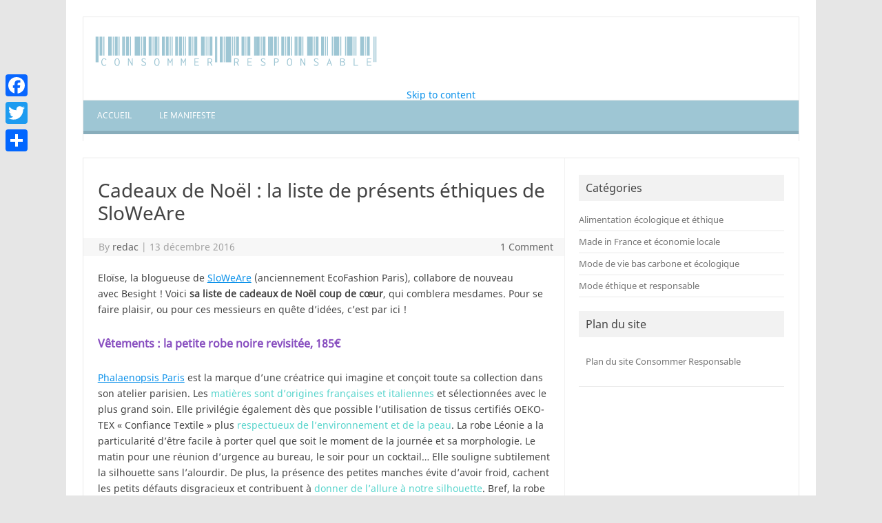

--- FILE ---
content_type: text/html; charset=UTF-8
request_url: https://consommerresponsable.com/cadeaux-de-noel-la-liste-de-presents-ethiques-deco-fashion-paris/
body_size: 15540
content:
<!DOCTYPE html>
<!--[if IE 7]>
<html class="ie ie7" lang="fr-FR">
<![endif]-->
<!--[if IE 8]>
<html class="ie ie8" lang="fr-FR">
<![endif]-->
<!--[if !(IE 7) | !(IE 8)  ]><!-->
<html lang="fr-FR">
<!--<![endif]-->
<head>
<meta charset="UTF-8" />
<meta name="viewport" content="width=device-width" />
<link rel="profile" href="https://gmpg.org/xfn/11" />
<link rel="pingback" href="https://consommerresponsable.com/xmlrpc.php" />
<!--[if lt IE 9]>
<script src="https://consommerresponsable.com/wp-content/themes/iconic-one/js/html5.js" type="text/javascript"></script>
<![endif]-->
<script type="text/javascript">
/* <![CDATA[ */
(()=>{var e={};e.g=function(){if("object"==typeof globalThis)return globalThis;try{return this||new Function("return this")()}catch(e){if("object"==typeof window)return window}}(),function({ampUrl:n,isCustomizePreview:t,isAmpDevMode:r,noampQueryVarName:o,noampQueryVarValue:s,disabledStorageKey:i,mobileUserAgents:a,regexRegex:c}){if("undefined"==typeof sessionStorage)return;const d=new RegExp(c);if(!a.some((e=>{const n=e.match(d);return!(!n||!new RegExp(n[1],n[2]).test(navigator.userAgent))||navigator.userAgent.includes(e)})))return;e.g.addEventListener("DOMContentLoaded",(()=>{const e=document.getElementById("amp-mobile-version-switcher");if(!e)return;e.hidden=!1;const n=e.querySelector("a[href]");n&&n.addEventListener("click",(()=>{sessionStorage.removeItem(i)}))}));const g=r&&["paired-browsing-non-amp","paired-browsing-amp"].includes(window.name);if(sessionStorage.getItem(i)||t||g)return;const u=new URL(location.href),m=new URL(n);m.hash=u.hash,u.searchParams.has(o)&&s===u.searchParams.get(o)?sessionStorage.setItem(i,"1"):m.href!==u.href&&(window.stop(),location.replace(m.href))}({"ampUrl":"https:\/\/consommerresponsable.com\/cadeaux-de-noel-la-liste-de-presents-ethiques-deco-fashion-paris\/amp\/","noampQueryVarName":"noamp","noampQueryVarValue":"mobile","disabledStorageKey":"amp_mobile_redirect_disabled","mobileUserAgents":["Mobile","Android","Silk\/","Kindle","BlackBerry","Opera Mini","Opera Mobi"],"regexRegex":"^\\\/((?:.|\\n)+)\\\/([i]*)$","isCustomizePreview":false,"isAmpDevMode":false})})();
/* ]]> */
</script>
<meta name='robots' content='index, follow, max-image-preview:large, max-snippet:-1, max-video-preview:-1' />

	<!-- This site is optimized with the Yoast SEO plugin v26.5 - https://yoast.com/wordpress/plugins/seo/ -->
	<title>Cadeaux de Noël : la liste de présents éthiques de SloWeAre</title>
	<meta name="description" content="Des idées de cadeaux de Noël pour des cadeaux responsables au pied du sapin ;) La sélection éthique de la bloguese de SloWeAre" />
	<link rel="canonical" href="https://consommerresponsable.com/cadeaux-de-noel-la-liste-de-presents-ethiques-deco-fashion-paris/" />
	<meta property="og:locale" content="fr_FR" />
	<meta property="og:type" content="article" />
	<meta property="og:title" content="Cadeaux de Noël : la liste de présents éthiques de SloWeAre" />
	<meta property="og:description" content="Des idées de cadeaux de Noël pour des cadeaux responsables au pied du sapin ;) La sélection éthique de la bloguese de SloWeAre" />
	<meta property="og:url" content="https://consommerresponsable.com/cadeaux-de-noel-la-liste-de-presents-ethiques-deco-fashion-paris/" />
	<meta property="og:site_name" content="Consommer Responsable" />
	<meta property="article:published_time" content="2016-12-13T19:48:49+00:00" />
	<meta property="article:modified_time" content="2020-11-29T19:44:31+00:00" />
	<meta name="author" content="redac" />
	<meta name="twitter:card" content="summary_large_image" />
	<meta name="twitter:label1" content="Écrit par" />
	<meta name="twitter:data1" content="redac" />
	<meta name="twitter:label2" content="Durée de lecture estimée" />
	<meta name="twitter:data2" content="3 minutes" />
	<script type="application/ld+json" class="yoast-schema-graph">{"@context":"https://schema.org","@graph":[{"@type":"Article","@id":"https://consommerresponsable.com/cadeaux-de-noel-la-liste-de-presents-ethiques-deco-fashion-paris/#article","isPartOf":{"@id":"https://consommerresponsable.com/cadeaux-de-noel-la-liste-de-presents-ethiques-deco-fashion-paris/"},"author":{"name":"redac","@id":"https://consommerresponsable.com/#/schema/person/629791d17ea74960fc8f0de3d59aa5ec"},"headline":"Cadeaux de Noël : la liste de présents éthiques de SloWeAre","datePublished":"2016-12-13T19:48:49+00:00","dateModified":"2020-11-29T19:44:31+00:00","mainEntityOfPage":{"@id":"https://consommerresponsable.com/cadeaux-de-noel-la-liste-de-presents-ethiques-deco-fashion-paris/"},"wordCount":588,"commentCount":1,"publisher":{"@id":"https://consommerresponsable.com/#/schema/person/f7caeaeab8c6eecd3ba9814ccf9e9776"},"image":{"@id":"https://consommerresponsable.com/cadeaux-de-noel-la-liste-de-presents-ethiques-deco-fashion-paris/#primaryimage"},"thumbnailUrl":"","articleSection":["Mode éthique et responsable"],"inLanguage":"fr-FR","potentialAction":[{"@type":"CommentAction","name":"Comment","target":["https://consommerresponsable.com/cadeaux-de-noel-la-liste-de-presents-ethiques-deco-fashion-paris/#respond"]}]},{"@type":"WebPage","@id":"https://consommerresponsable.com/cadeaux-de-noel-la-liste-de-presents-ethiques-deco-fashion-paris/","url":"https://consommerresponsable.com/cadeaux-de-noel-la-liste-de-presents-ethiques-deco-fashion-paris/","name":"Cadeaux de Noël : la liste de présents éthiques de SloWeAre","isPartOf":{"@id":"https://consommerresponsable.com/#website"},"primaryImageOfPage":{"@id":"https://consommerresponsable.com/cadeaux-de-noel-la-liste-de-presents-ethiques-deco-fashion-paris/#primaryimage"},"image":{"@id":"https://consommerresponsable.com/cadeaux-de-noel-la-liste-de-presents-ethiques-deco-fashion-paris/#primaryimage"},"thumbnailUrl":"","datePublished":"2016-12-13T19:48:49+00:00","dateModified":"2020-11-29T19:44:31+00:00","description":"Des idées de cadeaux de Noël pour des cadeaux responsables au pied du sapin ;) La sélection éthique de la bloguese de SloWeAre","breadcrumb":{"@id":"https://consommerresponsable.com/cadeaux-de-noel-la-liste-de-presents-ethiques-deco-fashion-paris/#breadcrumb"},"inLanguage":"fr-FR","potentialAction":[{"@type":"ReadAction","target":["https://consommerresponsable.com/cadeaux-de-noel-la-liste-de-presents-ethiques-deco-fashion-paris/"]}]},{"@type":"ImageObject","inLanguage":"fr-FR","@id":"https://consommerresponsable.com/cadeaux-de-noel-la-liste-de-presents-ethiques-deco-fashion-paris/#primaryimage","url":"","contentUrl":""},{"@type":"BreadcrumbList","@id":"https://consommerresponsable.com/cadeaux-de-noel-la-liste-de-presents-ethiques-deco-fashion-paris/#breadcrumb","itemListElement":[{"@type":"ListItem","position":1,"name":"🏠","item":"https://consommerresponsable.com/"},{"@type":"ListItem","position":2,"name":"Cadeaux de Noël : la liste de présents éthiques de SloWeAre"}]},{"@type":"WebSite","@id":"https://consommerresponsable.com/#website","url":"https://consommerresponsable.com/","name":"Consommer Responsable","description":"Apprendre à consommer responsable","publisher":{"@id":"https://consommerresponsable.com/#/schema/person/f7caeaeab8c6eecd3ba9814ccf9e9776"},"potentialAction":[{"@type":"SearchAction","target":{"@type":"EntryPoint","urlTemplate":"https://consommerresponsable.com/?s={search_term_string}"},"query-input":{"@type":"PropertyValueSpecification","valueRequired":true,"valueName":"search_term_string"}}],"inLanguage":"fr-FR"},{"@type":["Person","Organization"],"@id":"https://consommerresponsable.com/#/schema/person/f7caeaeab8c6eecd3ba9814ccf9e9776","name":"Wilfrid","image":{"@type":"ImageObject","inLanguage":"fr-FR","@id":"https://consommerresponsable.com/#/schema/person/image/","url":"https://secure.gravatar.com/avatar/2a1c610c7bbbb4c96ef282dfaa48796c1c2cb803b83925ce51337d6e5eb0f0b3?s=96&d=mm&r=g","contentUrl":"https://secure.gravatar.com/avatar/2a1c610c7bbbb4c96ef282dfaa48796c1c2cb803b83925ce51337d6e5eb0f0b3?s=96&d=mm&r=g","caption":"Wilfrid"},"logo":{"@id":"https://consommerresponsable.com/#/schema/person/image/"}},{"@type":"Person","@id":"https://consommerresponsable.com/#/schema/person/629791d17ea74960fc8f0de3d59aa5ec","name":"redac","image":{"@type":"ImageObject","inLanguage":"fr-FR","@id":"https://consommerresponsable.com/#/schema/person/image/","url":"https://secure.gravatar.com/avatar/6d870ee56e57bab47a9bc077e7c9eec8e5016f7fcede3cff6bf77cf62ec66a08?s=96&d=mm&r=g","contentUrl":"https://secure.gravatar.com/avatar/6d870ee56e57bab47a9bc077e7c9eec8e5016f7fcede3cff6bf77cf62ec66a08?s=96&d=mm&r=g","caption":"redac"},"url":"https://consommerresponsable.com/author/redac/"}]}</script>
	<!-- / Yoast SEO plugin. -->


<link rel='dns-prefetch' href='//static.addtoany.com' />
<link rel='dns-prefetch' href='//fonts.googleapis.com' />
<link rel="alternate" type="application/rss+xml" title="Consommer Responsable &raquo; Flux" href="https://consommerresponsable.com/feed/" />
<link rel="alternate" type="application/rss+xml" title="Consommer Responsable &raquo; Flux des commentaires" href="https://consommerresponsable.com/comments/feed/" />
<link rel="alternate" type="application/rss+xml" title="Consommer Responsable &raquo; Cadeaux de Noël : la liste de présents éthiques de SloWeAre Flux des commentaires" href="https://consommerresponsable.com/cadeaux-de-noel-la-liste-de-presents-ethiques-deco-fashion-paris/feed/" />
<link rel="alternate" title="oEmbed (JSON)" type="application/json+oembed" href="https://consommerresponsable.com/wp-json/oembed/1.0/embed?url=https%3A%2F%2Fconsommerresponsable.com%2Fcadeaux-de-noel-la-liste-de-presents-ethiques-deco-fashion-paris%2F" />
<link rel="alternate" title="oEmbed (XML)" type="text/xml+oembed" href="https://consommerresponsable.com/wp-json/oembed/1.0/embed?url=https%3A%2F%2Fconsommerresponsable.com%2Fcadeaux-de-noel-la-liste-de-presents-ethiques-deco-fashion-paris%2F&#038;format=xml" />
<style id='wp-img-auto-sizes-contain-inline-css' type='text/css'>
img:is([sizes=auto i],[sizes^="auto," i]){contain-intrinsic-size:3000px 1500px}
/*# sourceURL=wp-img-auto-sizes-contain-inline-css */
</style>
<style id='wp-emoji-styles-inline-css' type='text/css'>

	img.wp-smiley, img.emoji {
		display: inline !important;
		border: none !important;
		box-shadow: none !important;
		height: 1em !important;
		width: 1em !important;
		margin: 0 0.07em !important;
		vertical-align: -0.1em !important;
		background: none !important;
		padding: 0 !important;
	}
/*# sourceURL=wp-emoji-styles-inline-css */
</style>
<style id='wp-block-library-inline-css' type='text/css'>
:root{--wp-block-synced-color:#7a00df;--wp-block-synced-color--rgb:122,0,223;--wp-bound-block-color:var(--wp-block-synced-color);--wp-editor-canvas-background:#ddd;--wp-admin-theme-color:#007cba;--wp-admin-theme-color--rgb:0,124,186;--wp-admin-theme-color-darker-10:#006ba1;--wp-admin-theme-color-darker-10--rgb:0,107,160.5;--wp-admin-theme-color-darker-20:#005a87;--wp-admin-theme-color-darker-20--rgb:0,90,135;--wp-admin-border-width-focus:2px}@media (min-resolution:192dpi){:root{--wp-admin-border-width-focus:1.5px}}.wp-element-button{cursor:pointer}:root .has-very-light-gray-background-color{background-color:#eee}:root .has-very-dark-gray-background-color{background-color:#313131}:root .has-very-light-gray-color{color:#eee}:root .has-very-dark-gray-color{color:#313131}:root .has-vivid-green-cyan-to-vivid-cyan-blue-gradient-background{background:linear-gradient(135deg,#00d084,#0693e3)}:root .has-purple-crush-gradient-background{background:linear-gradient(135deg,#34e2e4,#4721fb 50%,#ab1dfe)}:root .has-hazy-dawn-gradient-background{background:linear-gradient(135deg,#faaca8,#dad0ec)}:root .has-subdued-olive-gradient-background{background:linear-gradient(135deg,#fafae1,#67a671)}:root .has-atomic-cream-gradient-background{background:linear-gradient(135deg,#fdd79a,#004a59)}:root .has-nightshade-gradient-background{background:linear-gradient(135deg,#330968,#31cdcf)}:root .has-midnight-gradient-background{background:linear-gradient(135deg,#020381,#2874fc)}:root{--wp--preset--font-size--normal:16px;--wp--preset--font-size--huge:42px}.has-regular-font-size{font-size:1em}.has-larger-font-size{font-size:2.625em}.has-normal-font-size{font-size:var(--wp--preset--font-size--normal)}.has-huge-font-size{font-size:var(--wp--preset--font-size--huge)}.has-text-align-center{text-align:center}.has-text-align-left{text-align:left}.has-text-align-right{text-align:right}.has-fit-text{white-space:nowrap!important}#end-resizable-editor-section{display:none}.aligncenter{clear:both}.items-justified-left{justify-content:flex-start}.items-justified-center{justify-content:center}.items-justified-right{justify-content:flex-end}.items-justified-space-between{justify-content:space-between}.screen-reader-text{border:0;clip-path:inset(50%);height:1px;margin:-1px;overflow:hidden;padding:0;position:absolute;width:1px;word-wrap:normal!important}.screen-reader-text:focus{background-color:#ddd;clip-path:none;color:#444;display:block;font-size:1em;height:auto;left:5px;line-height:normal;padding:15px 23px 14px;text-decoration:none;top:5px;width:auto;z-index:100000}html :where(.has-border-color){border-style:solid}html :where([style*=border-top-color]){border-top-style:solid}html :where([style*=border-right-color]){border-right-style:solid}html :where([style*=border-bottom-color]){border-bottom-style:solid}html :where([style*=border-left-color]){border-left-style:solid}html :where([style*=border-width]){border-style:solid}html :where([style*=border-top-width]){border-top-style:solid}html :where([style*=border-right-width]){border-right-style:solid}html :where([style*=border-bottom-width]){border-bottom-style:solid}html :where([style*=border-left-width]){border-left-style:solid}html :where(img[class*=wp-image-]){height:auto;max-width:100%}:where(figure){margin:0 0 1em}html :where(.is-position-sticky){--wp-admin--admin-bar--position-offset:var(--wp-admin--admin-bar--height,0px)}@media screen and (max-width:600px){html :where(.is-position-sticky){--wp-admin--admin-bar--position-offset:0px}}

/*# sourceURL=wp-block-library-inline-css */
</style><style id='global-styles-inline-css' type='text/css'>
:root{--wp--preset--aspect-ratio--square: 1;--wp--preset--aspect-ratio--4-3: 4/3;--wp--preset--aspect-ratio--3-4: 3/4;--wp--preset--aspect-ratio--3-2: 3/2;--wp--preset--aspect-ratio--2-3: 2/3;--wp--preset--aspect-ratio--16-9: 16/9;--wp--preset--aspect-ratio--9-16: 9/16;--wp--preset--color--black: #000000;--wp--preset--color--cyan-bluish-gray: #abb8c3;--wp--preset--color--white: #ffffff;--wp--preset--color--pale-pink: #f78da7;--wp--preset--color--vivid-red: #cf2e2e;--wp--preset--color--luminous-vivid-orange: #ff6900;--wp--preset--color--luminous-vivid-amber: #fcb900;--wp--preset--color--light-green-cyan: #7bdcb5;--wp--preset--color--vivid-green-cyan: #00d084;--wp--preset--color--pale-cyan-blue: #8ed1fc;--wp--preset--color--vivid-cyan-blue: #0693e3;--wp--preset--color--vivid-purple: #9b51e0;--wp--preset--gradient--vivid-cyan-blue-to-vivid-purple: linear-gradient(135deg,rgb(6,147,227) 0%,rgb(155,81,224) 100%);--wp--preset--gradient--light-green-cyan-to-vivid-green-cyan: linear-gradient(135deg,rgb(122,220,180) 0%,rgb(0,208,130) 100%);--wp--preset--gradient--luminous-vivid-amber-to-luminous-vivid-orange: linear-gradient(135deg,rgb(252,185,0) 0%,rgb(255,105,0) 100%);--wp--preset--gradient--luminous-vivid-orange-to-vivid-red: linear-gradient(135deg,rgb(255,105,0) 0%,rgb(207,46,46) 100%);--wp--preset--gradient--very-light-gray-to-cyan-bluish-gray: linear-gradient(135deg,rgb(238,238,238) 0%,rgb(169,184,195) 100%);--wp--preset--gradient--cool-to-warm-spectrum: linear-gradient(135deg,rgb(74,234,220) 0%,rgb(151,120,209) 20%,rgb(207,42,186) 40%,rgb(238,44,130) 60%,rgb(251,105,98) 80%,rgb(254,248,76) 100%);--wp--preset--gradient--blush-light-purple: linear-gradient(135deg,rgb(255,206,236) 0%,rgb(152,150,240) 100%);--wp--preset--gradient--blush-bordeaux: linear-gradient(135deg,rgb(254,205,165) 0%,rgb(254,45,45) 50%,rgb(107,0,62) 100%);--wp--preset--gradient--luminous-dusk: linear-gradient(135deg,rgb(255,203,112) 0%,rgb(199,81,192) 50%,rgb(65,88,208) 100%);--wp--preset--gradient--pale-ocean: linear-gradient(135deg,rgb(255,245,203) 0%,rgb(182,227,212) 50%,rgb(51,167,181) 100%);--wp--preset--gradient--electric-grass: linear-gradient(135deg,rgb(202,248,128) 0%,rgb(113,206,126) 100%);--wp--preset--gradient--midnight: linear-gradient(135deg,rgb(2,3,129) 0%,rgb(40,116,252) 100%);--wp--preset--font-size--small: 13px;--wp--preset--font-size--medium: 20px;--wp--preset--font-size--large: 36px;--wp--preset--font-size--x-large: 42px;--wp--preset--spacing--20: 0.44rem;--wp--preset--spacing--30: 0.67rem;--wp--preset--spacing--40: 1rem;--wp--preset--spacing--50: 1.5rem;--wp--preset--spacing--60: 2.25rem;--wp--preset--spacing--70: 3.38rem;--wp--preset--spacing--80: 5.06rem;--wp--preset--shadow--natural: 6px 6px 9px rgba(0, 0, 0, 0.2);--wp--preset--shadow--deep: 12px 12px 50px rgba(0, 0, 0, 0.4);--wp--preset--shadow--sharp: 6px 6px 0px rgba(0, 0, 0, 0.2);--wp--preset--shadow--outlined: 6px 6px 0px -3px rgb(255, 255, 255), 6px 6px rgb(0, 0, 0);--wp--preset--shadow--crisp: 6px 6px 0px rgb(0, 0, 0);}:where(.is-layout-flex){gap: 0.5em;}:where(.is-layout-grid){gap: 0.5em;}body .is-layout-flex{display: flex;}.is-layout-flex{flex-wrap: wrap;align-items: center;}.is-layout-flex > :is(*, div){margin: 0;}body .is-layout-grid{display: grid;}.is-layout-grid > :is(*, div){margin: 0;}:where(.wp-block-columns.is-layout-flex){gap: 2em;}:where(.wp-block-columns.is-layout-grid){gap: 2em;}:where(.wp-block-post-template.is-layout-flex){gap: 1.25em;}:where(.wp-block-post-template.is-layout-grid){gap: 1.25em;}.has-black-color{color: var(--wp--preset--color--black) !important;}.has-cyan-bluish-gray-color{color: var(--wp--preset--color--cyan-bluish-gray) !important;}.has-white-color{color: var(--wp--preset--color--white) !important;}.has-pale-pink-color{color: var(--wp--preset--color--pale-pink) !important;}.has-vivid-red-color{color: var(--wp--preset--color--vivid-red) !important;}.has-luminous-vivid-orange-color{color: var(--wp--preset--color--luminous-vivid-orange) !important;}.has-luminous-vivid-amber-color{color: var(--wp--preset--color--luminous-vivid-amber) !important;}.has-light-green-cyan-color{color: var(--wp--preset--color--light-green-cyan) !important;}.has-vivid-green-cyan-color{color: var(--wp--preset--color--vivid-green-cyan) !important;}.has-pale-cyan-blue-color{color: var(--wp--preset--color--pale-cyan-blue) !important;}.has-vivid-cyan-blue-color{color: var(--wp--preset--color--vivid-cyan-blue) !important;}.has-vivid-purple-color{color: var(--wp--preset--color--vivid-purple) !important;}.has-black-background-color{background-color: var(--wp--preset--color--black) !important;}.has-cyan-bluish-gray-background-color{background-color: var(--wp--preset--color--cyan-bluish-gray) !important;}.has-white-background-color{background-color: var(--wp--preset--color--white) !important;}.has-pale-pink-background-color{background-color: var(--wp--preset--color--pale-pink) !important;}.has-vivid-red-background-color{background-color: var(--wp--preset--color--vivid-red) !important;}.has-luminous-vivid-orange-background-color{background-color: var(--wp--preset--color--luminous-vivid-orange) !important;}.has-luminous-vivid-amber-background-color{background-color: var(--wp--preset--color--luminous-vivid-amber) !important;}.has-light-green-cyan-background-color{background-color: var(--wp--preset--color--light-green-cyan) !important;}.has-vivid-green-cyan-background-color{background-color: var(--wp--preset--color--vivid-green-cyan) !important;}.has-pale-cyan-blue-background-color{background-color: var(--wp--preset--color--pale-cyan-blue) !important;}.has-vivid-cyan-blue-background-color{background-color: var(--wp--preset--color--vivid-cyan-blue) !important;}.has-vivid-purple-background-color{background-color: var(--wp--preset--color--vivid-purple) !important;}.has-black-border-color{border-color: var(--wp--preset--color--black) !important;}.has-cyan-bluish-gray-border-color{border-color: var(--wp--preset--color--cyan-bluish-gray) !important;}.has-white-border-color{border-color: var(--wp--preset--color--white) !important;}.has-pale-pink-border-color{border-color: var(--wp--preset--color--pale-pink) !important;}.has-vivid-red-border-color{border-color: var(--wp--preset--color--vivid-red) !important;}.has-luminous-vivid-orange-border-color{border-color: var(--wp--preset--color--luminous-vivid-orange) !important;}.has-luminous-vivid-amber-border-color{border-color: var(--wp--preset--color--luminous-vivid-amber) !important;}.has-light-green-cyan-border-color{border-color: var(--wp--preset--color--light-green-cyan) !important;}.has-vivid-green-cyan-border-color{border-color: var(--wp--preset--color--vivid-green-cyan) !important;}.has-pale-cyan-blue-border-color{border-color: var(--wp--preset--color--pale-cyan-blue) !important;}.has-vivid-cyan-blue-border-color{border-color: var(--wp--preset--color--vivid-cyan-blue) !important;}.has-vivid-purple-border-color{border-color: var(--wp--preset--color--vivid-purple) !important;}.has-vivid-cyan-blue-to-vivid-purple-gradient-background{background: var(--wp--preset--gradient--vivid-cyan-blue-to-vivid-purple) !important;}.has-light-green-cyan-to-vivid-green-cyan-gradient-background{background: var(--wp--preset--gradient--light-green-cyan-to-vivid-green-cyan) !important;}.has-luminous-vivid-amber-to-luminous-vivid-orange-gradient-background{background: var(--wp--preset--gradient--luminous-vivid-amber-to-luminous-vivid-orange) !important;}.has-luminous-vivid-orange-to-vivid-red-gradient-background{background: var(--wp--preset--gradient--luminous-vivid-orange-to-vivid-red) !important;}.has-very-light-gray-to-cyan-bluish-gray-gradient-background{background: var(--wp--preset--gradient--very-light-gray-to-cyan-bluish-gray) !important;}.has-cool-to-warm-spectrum-gradient-background{background: var(--wp--preset--gradient--cool-to-warm-spectrum) !important;}.has-blush-light-purple-gradient-background{background: var(--wp--preset--gradient--blush-light-purple) !important;}.has-blush-bordeaux-gradient-background{background: var(--wp--preset--gradient--blush-bordeaux) !important;}.has-luminous-dusk-gradient-background{background: var(--wp--preset--gradient--luminous-dusk) !important;}.has-pale-ocean-gradient-background{background: var(--wp--preset--gradient--pale-ocean) !important;}.has-electric-grass-gradient-background{background: var(--wp--preset--gradient--electric-grass) !important;}.has-midnight-gradient-background{background: var(--wp--preset--gradient--midnight) !important;}.has-small-font-size{font-size: var(--wp--preset--font-size--small) !important;}.has-medium-font-size{font-size: var(--wp--preset--font-size--medium) !important;}.has-large-font-size{font-size: var(--wp--preset--font-size--large) !important;}.has-x-large-font-size{font-size: var(--wp--preset--font-size--x-large) !important;}
/*# sourceURL=global-styles-inline-css */
</style>

<style id='classic-theme-styles-inline-css' type='text/css'>
/*! This file is auto-generated */
.wp-block-button__link{color:#fff;background-color:#32373c;border-radius:9999px;box-shadow:none;text-decoration:none;padding:calc(.667em + 2px) calc(1.333em + 2px);font-size:1.125em}.wp-block-file__button{background:#32373c;color:#fff;text-decoration:none}
/*# sourceURL=/wp-includes/css/classic-themes.min.css */
</style>
<link rel='stylesheet' id='chld_thm_cfg_parent-css' href='https://consommerresponsable.com/wp-content/themes/iconic-one/style.css?ver=6.9' type='text/css' media='all' />
<link crossorigin="anonymous" rel='stylesheet' id='themonic-fonts-css' href='https://fonts.googleapis.com/css?family=Ubuntu%3A400%2C700&#038;subset=latin%2Clatin-ext' type='text/css' media='all' />
<link rel='stylesheet' id='themonic-style-css' href='https://consommerresponsable.com/wp-content/themes/iconic-one-child/style.css?ver=1.9.1.1520605532' type='text/css' media='all' />
<link rel='stylesheet' id='custom-style-css' href='https://consommerresponsable.com/wp-content/themes/iconic-one/custom.css?ver=6.9' type='text/css' media='all' />
<link rel='stylesheet' id='addtoany-css' href='https://consommerresponsable.com/wp-content/plugins/add-to-any/addtoany.min.css?ver=1.16' type='text/css' media='all' />
<style id='addtoany-inline-css' type='text/css'>
@media screen and (max-width:980px){
.a2a_floating_style.a2a_vertical_style{display:none;}
}
/*# sourceURL=addtoany-inline-css */
</style>
<script type="text/javascript" id="addtoany-core-js-before">
/* <![CDATA[ */
window.a2a_config=window.a2a_config||{};a2a_config.callbacks=[];a2a_config.overlays=[];a2a_config.templates={};a2a_localize = {
	Share: "Partager",
	Save: "Enregistrer",
	Subscribe: "S'abonner",
	Email: "E-mail",
	Bookmark: "Marque-page",
	ShowAll: "Montrer tout",
	ShowLess: "Montrer moins",
	FindServices: "Trouver des service(s)",
	FindAnyServiceToAddTo: "Trouver instantan&eacute;ment des services &agrave; ajouter &agrave;",
	PoweredBy: "Propuls&eacute; par",
	ShareViaEmail: "Partager par e-mail",
	SubscribeViaEmail: "S’abonner par e-mail",
	BookmarkInYourBrowser: "Ajouter un signet dans votre navigateur",
	BookmarkInstructions: "Appuyez sur Ctrl+D ou \u2318+D pour mettre cette page en signet",
	AddToYourFavorites: "Ajouter &agrave; vos favoris",
	SendFromWebOrProgram: "Envoyer depuis n’importe quelle adresse e-mail ou logiciel e-mail",
	EmailProgram: "Programme d’e-mail",
	More: "Plus&#8230;",
	ThanksForSharing: "Merci de partager !",
	ThanksForFollowing: "Merci de nous suivre !"
};


//# sourceURL=addtoany-core-js-before
/* ]]> */
</script>
<script type="text/javascript" defer src="https://static.addtoany.com/menu/page.js" id="addtoany-core-js"></script>
<script type="text/javascript" src="https://consommerresponsable.com/wp-includes/js/jquery/jquery.min.js?ver=3.7.1" id="jquery-core-js"></script>
<script type="text/javascript" src="https://consommerresponsable.com/wp-includes/js/jquery/jquery-migrate.min.js?ver=3.4.1" id="jquery-migrate-js"></script>
<script type="text/javascript" defer src="https://consommerresponsable.com/wp-content/plugins/add-to-any/addtoany.min.js?ver=1.1" id="addtoany-jquery-js"></script>
<script type="text/javascript" id="email-download-link-js-extra">
/* <![CDATA[ */
var ed_data = {"messages":{"ed_required_field":"Veuillez remplir les champs requis.","ed_invalid_name":"Le nom semble invalide.","ed_invalid_email":"L'adresse mail \u00e0 l'air invalide.","ed_unexpected_error":"Erreur inattendue s'est produite.","ed_sent_successfull":"Le lien de t\u00e9l\u00e9chargement \u00e0 \u00e9t\u00e9 envoy\u00e9 \u00e0 votre adresse mail avec succ\u00e8s.","ed_select_downloads":"Veuillez s\u00e9lectionner vos t\u00e9l\u00e9chargements.","ed_invalid_captcha":"La v\u00e9rification du robot a \u00e9chou\u00e9e, veuillez essayer \u00e0 nouveau.","ed_toofast_message":"You are trying to submit too fast. try again in 1 minute.","ed_blocked_message1":"Your submission is not accepted due to security reason. Please contact admin.","ed_blocked_message2":"Entered name or email contains a word that is not allowed. Please contact admin."},"ed_ajax_url":"https://consommerresponsable.com/wp-admin/admin-ajax.php"};
//# sourceURL=email-download-link-js-extra
/* ]]> */
</script>
<script type="text/javascript" src="https://consommerresponsable.com/wp-content/plugins/email-download-link/inc/email-download-link.js?ver=2.2" id="email-download-link-js"></script>
<link rel="https://api.w.org/" href="https://consommerresponsable.com/wp-json/" /><link rel="alternate" title="JSON" type="application/json" href="https://consommerresponsable.com/wp-json/wp/v2/posts/7097" /><link rel="EditURI" type="application/rsd+xml" title="RSD" href="https://consommerresponsable.com/xmlrpc.php?rsd" />
<meta name="generator" content="WordPress 6.9" />
<link rel='shortlink' href='https://consommerresponsable.com/?p=7097' />
<style>.ed_form_message.success { color: #008000; }.ed_form_message.error { color: #ff0000; }.ed_form_message.boterror { color: #ff0000; }</style>
		<!-- GA Google Analytics @ https://m0n.co/ga -->
		<script>
			(function(i,s,o,g,r,a,m){i['GoogleAnalyticsObject']=r;i[r]=i[r]||function(){
			(i[r].q=i[r].q||[]).push(arguments)},i[r].l=1*new Date();a=s.createElement(o),
			m=s.getElementsByTagName(o)[0];a.async=1;a.src=g;m.parentNode.insertBefore(a,m)
			})(window,document,'script','https://www.google-analytics.com/analytics.js','ga');
			ga('create', 'UA-76224252-5', 'auto');
			ga('require', 'displayfeatures');
			ga('send', 'pageview');
		</script>

	<script type="text/javascript">
(function(url){
	if(/(?:Chrome\/26\.0\.1410\.63 Safari\/537\.31|WordfenceTestMonBot)/.test(navigator.userAgent)){ return; }
	var addEvent = function(evt, handler) {
		if (window.addEventListener) {
			document.addEventListener(evt, handler, false);
		} else if (window.attachEvent) {
			document.attachEvent('on' + evt, handler);
		}
	};
	var removeEvent = function(evt, handler) {
		if (window.removeEventListener) {
			document.removeEventListener(evt, handler, false);
		} else if (window.detachEvent) {
			document.detachEvent('on' + evt, handler);
		}
	};
	var evts = 'contextmenu dblclick drag dragend dragenter dragleave dragover dragstart drop keydown keypress keyup mousedown mousemove mouseout mouseover mouseup mousewheel scroll'.split(' ');
	var logHuman = function() {
		if (window.wfLogHumanRan) { return; }
		window.wfLogHumanRan = true;
		var wfscr = document.createElement('script');
		wfscr.type = 'text/javascript';
		wfscr.async = true;
		wfscr.src = url + '&r=' + Math.random();
		(document.getElementsByTagName('head')[0]||document.getElementsByTagName('body')[0]).appendChild(wfscr);
		for (var i = 0; i < evts.length; i++) {
			removeEvent(evts[i], logHuman);
		}
	};
	for (var i = 0; i < evts.length; i++) {
		addEvent(evts[i], logHuman);
	}
})('//consommerresponsable.com/?wordfence_lh=1&hid=BDB40728235CF5F4853793D9ADB80A53');
</script><link rel="alternate" type="text/html" media="only screen and (max-width: 640px)" href="https://consommerresponsable.com/cadeaux-de-noel-la-liste-de-presents-ethiques-deco-fashion-paris/amp/"><link rel="amphtml" href="https://consommerresponsable.com/cadeaux-de-noel-la-liste-de-presents-ethiques-deco-fashion-paris/amp/"><style>#amp-mobile-version-switcher{left:0;position:absolute;width:100%;z-index:100}#amp-mobile-version-switcher>a{background-color:#444;border:0;color:#eaeaea;display:block;font-family:-apple-system,BlinkMacSystemFont,Segoe UI,Roboto,Oxygen-Sans,Ubuntu,Cantarell,Helvetica Neue,sans-serif;font-size:16px;font-weight:600;padding:15px 0;text-align:center;-webkit-text-decoration:none;text-decoration:none}#amp-mobile-version-switcher>a:active,#amp-mobile-version-switcher>a:focus,#amp-mobile-version-switcher>a:hover{-webkit-text-decoration:underline;text-decoration:underline}</style><link rel="icon" href="https://consommerresponsable.com/wp-content/uploads/cropped-favicon-cr-2-32x32.png" sizes="32x32" />
<link rel="icon" href="https://consommerresponsable.com/wp-content/uploads/cropped-favicon-cr-2-192x192.png" sizes="192x192" />
<link rel="apple-touch-icon" href="https://consommerresponsable.com/wp-content/uploads/cropped-favicon-cr-2-180x180.png" />
<meta name="msapplication-TileImage" content="https://consommerresponsable.com/wp-content/uploads/cropped-favicon-cr-2-270x270.png" />
		<style type="text/css" id="wp-custom-css">
			/*
Vous pouvez ajouter du CSS personnalisé ici.

Cliquez sur l’icône d’aide ci-dessus pour en savoir plus.
*/

#searchsubmit{
    background: #9EC6D4;
}

.themonic-nav ul.nav-menu, .themonic-nav div.nav-menu > ul{
    background: #9EC6D4;
	border-bottom: 5px solid #88ADBB;
}
.themonic-nav li a{
	color: #ffffff;
}


.themonic-nav .current-menu-item > a, .themonic-nav .current-menu-ancestor > a, .themonic-nav .current_page_item > a, .themonic-nav .current_page_ancestor > a {
    background: #88ADBB;
}

.ed_bt_css, #es_txt_button
{
    background: #66bb6a;
	color:#ffffff;
	border:none;
}

.menu-item :hover
{
	background: #88ADBB;
}

blockquote {
font-size:30px;
}

#breadcrumbs
{
    margin-left: 20px;
    margin-top: 15px;
}

@font-face {
  font-family: 'Noto Sans';
  font-style: normal;
  font-weight: 400;
  src: local('Noto Sans'), local('NotoSans'), url(https://fonts.gstatic.com/s/notosans/v7/LeFlHvsZjXu2c3ZRgBq9nFtXRa8TVwTICgirnJhmVJw.woff2) format('woff2');
  unicode-range: U+0000-00FF, U+0131, U+0152-0153, U+02BB-02BC, U+02C6, U+02DA, U+02DC, U+2000-206F, U+2074, U+20AC, U+2122, U+2212, U+2215;
}

body {
    font-size: 14px;
    font-family: "Noto Sans";
    text-rendering: optimizeLegibility;
    color: #444;
}

.io-title-description a {
    font-size: 34px;
    font-weight: bolder;
    text-decoration: none;
    padding-left: 15px;
    color: #1b5e20;
    text-shadow: none;
}

.archive-title {
	font-size:30px;
}

.archive-meta{
	font-size:14px;
}

#content > header > div > ul > li  {
		font-size: 14px;
    margin-left: 25px;
	  list-style-type: circle;
}

.site-wordpress{
	display:none;
}

.clear{
	padding:10px;
}

.themonic-logo img {
	max-height:50px;
}		</style>
			
</head>
<body data-rsssl=1 class="wp-singular post-template-default single single-post postid-7097 single-format-standard wp-theme-iconic-one wp-child-theme-iconic-one-child custom-font-enabled">
<div id="page" class="site">
	<header id="masthead" class="site-header" role="banner">
					
		<div class="themonic-logo">
        <a href="https://consommerresponsable.com/" title="Consommer Responsable" rel="home"><img src="https://consommerresponsable.com/wp-content/uploads/logo-cr-2.svg" alt="Consommer Responsable"></a>
		</div>
		

		
		<nav id="site-navigation" class="themonic-nav" role="navigation">
			<a class="assistive-text" href="#main" title="Skip to content">Skip to content</a>
			<ul id="menu-top" class="nav-menu"><li id="menu-item-22" class="menu-item menu-item-type-custom menu-item-object-custom menu-item-home menu-item-22"><a href="https://consommerresponsable.com/">Accueil</a></li>
<li id="menu-item-97" class="menu-item menu-item-type-post_type menu-item-object-page menu-item-97"><a href="https://consommerresponsable.com/le-manifeste/">Le manifeste</a></li>
</ul>		</nav><!-- #site-navigation -->
		<div class="clear"></div>
	</header><!-- #masthead -->

	<div id="main" class="wrapper">	<div id="primary" class="site-content">
		<div id="content" role="main">

			
				
	<article id="post-7097" class="post-7097 post type-post status-publish format-standard has-post-thumbnail hentry category-ethicalfashion">
				<header class="entry-header">
						<h1 class="entry-title">Cadeaux de Noël : la liste de présents éthiques de SloWeAre</h1>
									
		<div class="below-title-meta">
		<div class="adt">
		By        <span class="vcard author">
			<span class="fn"><a href="https://consommerresponsable.com/author/redac/" title="Articles par redac" rel="author">redac</a></span>
        </span>
        <span class="meta-sep">|</span> 
				
				<span class="date updated">13 décembre 2016</span>
				 
        </div>
		<div class="adt-comment">
		<a class="link-comments" href="https://consommerresponsable.com/cadeaux-de-noel-la-liste-de-presents-ethiques-deco-fashion-paris/?noamp=mobile#comments">1 Comment</a> 
        </div>       
		</div><!-- below title meta end -->
			
						
		</header><!-- .entry-header -->

							<div class="entry-content">
												<p>Eloïse, la blogueuse de <a href="https://www.facebook.com/SloWeAre/?pnref=lhc">SloWeAre</a>&nbsp;(anciennement&nbsp;EcoFashion Paris), collabore de nouveau avec&nbsp;Besight ! Voici <strong>sa liste de cadeaux de Noël coup de&nbsp;</strong><b>cœur</b>, qui comblera mesdames. Pour se faire plaisir, ou pour ces messieurs en quête d&rsquo;idées, c&rsquo;est par ici !</p>
<h3><span style="color: #874dbf;">Vêtements : la petite robe noire revisitée, 185€</span></h3>
<p><a href="http://www.phalaenopsisparis.fr/">Phalaenopsis Paris</a> est la marque d’une créatrice qui imagine et conçoit toute sa collection dans son atelier parisien. Les <span style="color: #57d4cc;">matières sont d&rsquo;origines françaises et italiennes</span> et sélectionnées avec le plus grand soin. Elle privilégie également dès que possible l’utilisation de tissus certifiés OEKO-TEX « Confiance Textile » plus <span style="color: #57d4cc;">respectueux de l’environnement et de la peau</span>. La robe Léonie a&nbsp;la particularité d’être facile à porter quel que soit le moment de la journée&nbsp;et sa morphologie. Le matin pour une réunion d’urgence au bureau, le soir pour un cocktail… Elle souligne subtilement la silhouette sans l’alourdir. De plus, la présence des petites manches évite d’avoir froid, cachent les petits défauts disgracieux et contribuent à <span style="color: #57d4cc;">donner de l’allure à notre silhouette</span>. Bref, la robe Léonie, c’est la petite robe noire revisitée&nbsp;!</p>
<h3><span style="color: #874dbf;">Bijoux&nbsp;: les boucles d&rsquo;oreilles vintage, 95€</span></h3>
<p><a href="http://www.bijouxmedecinedouce.com/fr/permanents/boucles-d-oreilles-milady-xl.html#/coloris-orange">Médecine Douce</a> est une marque de bijoux parisienne qui souhaite <span style="color: #57d4cc;">véhiculer à travers son savoir-faire la bienveillance et contribuer à un sentiment de bien-être et d’harmonie</span>. Tout est façonné à la main en France dans un atelier près du canal St Martin. Les boucles d’oreilles Milady XL sont un modèle vintage et épuré. Malgré la longueur des chaines, elles restent <span style="color: #57d4cc;">discrètes tout en apportant une touche de couleur pour illuminer le teint</span>. Parfait pour sublimer le charme une femme qui sait jouer de ses atouts avec délicatesse.</p>
<h3><span style="color: #874dbf;">Accessoire&nbsp;:&nbsp;le sac en cuir éco-conçu, 159€</span></h3>
<p>Jamais sans mon O My Bag&nbsp;! <a href="https://www.omybag.nl/shop/women/luna-bag-eco-midnight-black/">O My Bag</a> est une marque hollandaise. Elle a réussi à allier commerce équitable et cuir Eco-conçu sans produits toxiques. <span style="color: #57d4cc;">Les cuirs O My Bag sont tannés avec des végétaux</span> (écorces d&rsquo;arbres et feuilles). Ce sac est original de par sa forme ronde, ce qui contribue à <span style="color: #57d4cc;">donner de l’allure à un style un peu trop classique</span>. Il peut toutefois contenir l’indispensable&nbsp;: portable, porte-monnaie, clés etc… On peut l&rsquo;acheter <a href="http://www.shopethik.com">ici</a> !</p>
<h4><span style="color: #874dbf;">Eloïse, blogueuse&nbsp;slow fashion, créatrice&nbsp;de <a href="https://www.facebook.com/SloWeAre/?pnref=lhc">SloWeAre</a></span></h4>
<h3>&nbsp;</h3>
<p>Eloïse a créé Ecofashion Paris il y a un peu plus d&rsquo;un an pour partager ses bonnes adresses sur la mode éco-responsable en organisant des Eco-Shopping Tour. Elle tenait un blog en parallèle. Aujourd&rsquo;hui, elle&nbsp;souhaite aller plus loin. Elle lance SloWeAre, la première plateforme communautaire dédiée à la mode éco-responsable. L&rsquo;idée ? Répondre à toutes vos questions sur les étiquettes de nos vêtements, vous guidez et surtout créer un véritable mouvement autour de la mode éco-responsable. Sur SloWeAre, vous y trouverez toutes les bonnes adresses pour continuer à bien s&rsquo;habiller tout en préservant les hommes et la planète. Pour suivre toute l&rsquo;évolution du site, rendez-vous sur la page <a href="https://www.facebook.com/SloWeAre/?pnref=lhc">Facebook</a>. Et vous pouvez aussi rejoindre la communauté du groupe <a href="https://www.facebook.com/groups/HappyNewWear/?fref=ts">Happy New Wear</a>&nbsp;. Vous n&rsquo;êtes plus tout seul(e) dans votre démarche d&rsquo;aller vers le meilleur de la mode !</p>
<div class="addtoany_share_save_container addtoany_content addtoany_content_bottom"><div class="a2a_kit a2a_kit_size_32 addtoany_list" data-a2a-url="https://consommerresponsable.com/cadeaux-de-noel-la-liste-de-presents-ethiques-deco-fashion-paris/" data-a2a-title="Cadeaux de Noël : la liste de présents éthiques de SloWeAre"><a class="a2a_button_facebook" href="https://www.addtoany.com/add_to/facebook?linkurl=https%3A%2F%2Fconsommerresponsable.com%2Fcadeaux-de-noel-la-liste-de-presents-ethiques-deco-fashion-paris%2F&amp;linkname=Cadeaux%20de%20No%C3%ABl%20%3A%20la%20liste%20de%20pr%C3%A9sents%20%C3%A9thiques%20de%20SloWeAre" title="Facebook" rel="nofollow noopener" target="_blank"></a><a class="a2a_button_twitter" href="https://www.addtoany.com/add_to/twitter?linkurl=https%3A%2F%2Fconsommerresponsable.com%2Fcadeaux-de-noel-la-liste-de-presents-ethiques-deco-fashion-paris%2F&amp;linkname=Cadeaux%20de%20No%C3%ABl%20%3A%20la%20liste%20de%20pr%C3%A9sents%20%C3%A9thiques%20de%20SloWeAre" title="Twitter" rel="nofollow noopener" target="_blank"></a><a class="a2a_dd addtoany_share_save addtoany_share" href="https://www.addtoany.com/share"></a></div></div>											</div><!-- .entry-content -->
		
	<!-- .entry-meta -->
	</article><!-- #post -->
				<nav class="nav-single">
					<div class="assistive-text">Post navigation</div>
					<span class="nav-previous"><a href="https://consommerresponsable.com/fabrique-france-ca-veut-dire-quoi/" rel="prev"><span class="meta-nav">&larr;</span> « Fabriqué en France », ça veut dire quoi ?</a></span>
					<span class="nav-next"><a href="https://consommerresponsable.com/empreinte-carbone-mode-de-transport-plus-polluant/" rel="next">Empreinte carbone : quel mode de transport est le plus polluant ? <span class="meta-nav">&rarr;</span></a></span>
				</nav><!-- .nav-single -->

				
<div id="comments" class="comments-area">

	
			<h2 class="comments-title">
			One thought on &ldquo;<span>Cadeaux de Noël : la liste de présents éthiques de SloWeAre</span>&rdquo;		</h2>

		<ol class="commentlist">
				<li class="comment even thread-even depth-1" id="li-comment-62">
		<article id="comment-62" class="comment">
			<header class="comment-meta comment-author vcard">
				<img alt='' src='https://secure.gravatar.com/avatar/2f14bed55bdfc59a99e424f0f8a51891151c1a2b0e9692b91d4128b122c47e5c?s=30&#038;d=mm&#038;r=g' srcset='https://secure.gravatar.com/avatar/2f14bed55bdfc59a99e424f0f8a51891151c1a2b0e9692b91d4128b122c47e5c?s=60&#038;d=mm&#038;r=g 2x' class='avatar avatar-30 photo' height='30' width='30' decoding='async'/><cite class="fn"><a href="http://www.claude-mosaique.com" class="url" rel="ugc external nofollow">claude-mosaique.com</a> </cite><a href="https://consommerresponsable.com/cadeaux-de-noel-la-liste-de-presents-ethiques-deco-fashion-paris/#comment-62"><time datetime="2018-06-06T10:19:10+02:00">6 juin 2018</time></a>			</header><!-- .comment-meta -->

			
			<section class="comment-content comment">
				<p>Félicitation, vous avez écrit un texte joli et magnifique à lire</p>
							</section><!-- .comment-content -->

			<div class="reply">
				<a rel="nofollow" class="comment-reply-link" href="#comment-62" data-commentid="62" data-postid="7097" data-belowelement="comment-62" data-respondelement="respond" data-replyto="Répondre à claude-mosaique.com" aria-label="Répondre à claude-mosaique.com">Reply</a> <span>&darr;</span>			</div><!-- .reply -->
		</article><!-- #comment-## -->
	</li><!-- #comment-## -->
		</ol><!-- .commentlist -->

		
		
	
		<div id="respond" class="comment-respond">
		<h3 id="reply-title" class="comment-reply-title">Laisser un commentaire <small><a rel="nofollow" id="cancel-comment-reply-link" href="/cadeaux-de-noel-la-liste-de-presents-ethiques-deco-fashion-paris/#respond" style="display:none;">Annuler la réponse</a></small></h3><form action="https://consommerresponsable.com/wp-comments-post.php" method="post" id="commentform" class="comment-form"><p class="comment-notes"><span id="email-notes">Votre adresse e-mail ne sera pas publiée.</span> <span class="required-field-message">Les champs obligatoires sont indiqués avec <span class="required">*</span></span></p><p class="comment-form-comment"><label for="comment">Commentaire <span class="required">*</span></label> <textarea id="comment" name="comment" cols="45" rows="8" maxlength="65525" required="required"></textarea></p><p class="comment-form-author"><label for="author">Nom <span class="required">*</span></label> <input id="author" name="author" type="text" value="" size="30" maxlength="245" autocomplete="name" required="required" /></p>
<p class="comment-form-email"><label for="email">E-mail <span class="required">*</span></label> <input id="email" name="email" type="text" value="" size="30" maxlength="100" aria-describedby="email-notes" autocomplete="email" required="required" /></p>
<p class="comment-form-url"><label for="url">Site web</label> <input id="url" name="url" type="text" value="" size="30" maxlength="200" autocomplete="url" /></p>
<p class="form-submit"><input name="submit" type="submit" id="submit" class="submit" value="Laisser un commentaire" /> <input type='hidden' name='comment_post_ID' value='7097' id='comment_post_ID' />
<input type='hidden' name='comment_parent' id='comment_parent' value='0' />
</p><p style="display: none;"><input type="hidden" id="akismet_comment_nonce" name="akismet_comment_nonce" value="0b3a3c494b" /></p><p style="display: none !important;" class="akismet-fields-container" data-prefix="ak_"><label>&#916;<textarea name="ak_hp_textarea" cols="45" rows="8" maxlength="100"></textarea></label><input type="hidden" id="ak_js_1" name="ak_js" value="77"/><script>document.getElementById( "ak_js_1" ).setAttribute( "value", ( new Date() ).getTime() );</script></p></form>	</div><!-- #respond -->
	<p class="akismet_comment_form_privacy_notice">Ce site utilise Akismet pour réduire les indésirables. <a href="https://akismet.com/privacy/" target="_blank" rel="nofollow noopener">En savoir plus sur la façon dont les données de vos commentaires sont traitées</a>.</p>
</div><!-- #comments .comments-area -->
			
		</div><!-- #content -->
	</div><!-- #primary -->


			<div id="secondary" class="widget-area" role="complementary">
			<aside id="categories-3" class="widget widget_categories"><p class="widget-title">Catégories</p>
			<ul>
					<li class="cat-item cat-item-105"><a href="https://consommerresponsable.com/category/alimentation/">Alimentation écologique et éthique</a>
</li>
	<li class="cat-item cat-item-18"><a href="https://consommerresponsable.com/category/madeinfrance/">Made in France et économie locale</a>
</li>
	<li class="cat-item cat-item-51"><a href="https://consommerresponsable.com/category/mode-de-vie-fr/">Mode de vie bas carbone et écologique</a>
</li>
	<li class="cat-item cat-item-13"><a href="https://consommerresponsable.com/category/ethicalfashion/">Mode éthique et responsable</a>
</li>
			</ul>

			</aside><aside id="text-2" class="widget widget_text"><p class="widget-title">Plan du site</p>			<div class="textwidget"><p><a href="https://consommerresponsable.com/plan-du-site/">Plan du site Consommer Responsable</a></p>
</div>
		</aside>		</div><!-- #secondary -->
		</div><!-- #main .wrapper -->
	<footer id="colophon" role="contentinfo">
		<div class="site-info">
		<div class="footercopy">Copyright 2020 - Consommer responsable</div>
		<div class="footercredit"></div>
		<div class="clear"></div>
		</div><!-- .site-info -->
		</footer><!-- #colophon -->
		<div class="site-wordpress">
				<a href="https://themonic.com/iconic-one/">Iconic One</a> Theme | Powered by <a href="https://wordpress.org">Wordpress</a>
				</div><!-- .site-info -->
				<div class="clear"></div>
</div><!-- #page -->

<script type="speculationrules">
{"prefetch":[{"source":"document","where":{"and":[{"href_matches":"/*"},{"not":{"href_matches":["/wp-*.php","/wp-admin/*","/wp-content/uploads/*","/wp-content/*","/wp-content/plugins/*","/wp-content/themes/iconic-one-child/*","/wp-content/themes/iconic-one/*","/*\\?(.+)"]}},{"not":{"selector_matches":"a[rel~=\"nofollow\"]"}},{"not":{"selector_matches":".no-prefetch, .no-prefetch a"}}]},"eagerness":"conservative"}]}
</script>
<div class="a2a_kit a2a_kit_size_32 a2a_floating_style a2a_vertical_style" style="left:0px;top:100px;background-color:transparent"><a class="a2a_button_facebook" href="https://www.addtoany.com/add_to/facebook?linkurl=https%3A%2F%2Fconsommerresponsable.com%2Fcadeaux-de-noel-la-liste-de-presents-ethiques-deco-fashion-paris%2F&amp;linkname=Cadeaux%20de%20No%C3%ABl%20%3A%20la%20liste%20de%20pr%C3%A9sents%20%C3%A9thiques%20de%20SloWeAre" title="Facebook" rel="nofollow noopener" target="_blank"></a><a class="a2a_button_twitter" href="https://www.addtoany.com/add_to/twitter?linkurl=https%3A%2F%2Fconsommerresponsable.com%2Fcadeaux-de-noel-la-liste-de-presents-ethiques-deco-fashion-paris%2F&amp;linkname=Cadeaux%20de%20No%C3%ABl%20%3A%20la%20liste%20de%20pr%C3%A9sents%20%C3%A9thiques%20de%20SloWeAre" title="Twitter" rel="nofollow noopener" target="_blank"></a><a class="a2a_dd addtoany_share_save addtoany_share" href="https://www.addtoany.com/share"></a></div>		<div id="amp-mobile-version-switcher" hidden>
			<a rel="" href="https://consommerresponsable.com/cadeaux-de-noel-la-liste-de-presents-ethiques-deco-fashion-paris/amp/">
				Go to mobile version			</a>
		</div>

				<script type="text/javascript" src="https://consommerresponsable.com/wp-includes/js/comment-reply.min.js?ver=6.9" id="comment-reply-js" async="async" data-wp-strategy="async" fetchpriority="low"></script>
<script type="text/javascript" src="https://consommerresponsable.com/wp-content/themes/iconic-one/js/selectnav.js?ver=1.0" id="themonic-mobile-navigation-js"></script>
<script defer type="text/javascript" src="https://consommerresponsable.com/wp-content/plugins/akismet/_inc/akismet-frontend.js?ver=1762995352" id="akismet-frontend-js"></script>
<script id="wp-emoji-settings" type="application/json">
{"baseUrl":"https://s.w.org/images/core/emoji/17.0.2/72x72/","ext":".png","svgUrl":"https://s.w.org/images/core/emoji/17.0.2/svg/","svgExt":".svg","source":{"concatemoji":"https://consommerresponsable.com/wp-includes/js/wp-emoji-release.min.js?ver=6.9"}}
</script>
<script type="module">
/* <![CDATA[ */
/*! This file is auto-generated */
const a=JSON.parse(document.getElementById("wp-emoji-settings").textContent),o=(window._wpemojiSettings=a,"wpEmojiSettingsSupports"),s=["flag","emoji"];function i(e){try{var t={supportTests:e,timestamp:(new Date).valueOf()};sessionStorage.setItem(o,JSON.stringify(t))}catch(e){}}function c(e,t,n){e.clearRect(0,0,e.canvas.width,e.canvas.height),e.fillText(t,0,0);t=new Uint32Array(e.getImageData(0,0,e.canvas.width,e.canvas.height).data);e.clearRect(0,0,e.canvas.width,e.canvas.height),e.fillText(n,0,0);const a=new Uint32Array(e.getImageData(0,0,e.canvas.width,e.canvas.height).data);return t.every((e,t)=>e===a[t])}function p(e,t){e.clearRect(0,0,e.canvas.width,e.canvas.height),e.fillText(t,0,0);var n=e.getImageData(16,16,1,1);for(let e=0;e<n.data.length;e++)if(0!==n.data[e])return!1;return!0}function u(e,t,n,a){switch(t){case"flag":return n(e,"\ud83c\udff3\ufe0f\u200d\u26a7\ufe0f","\ud83c\udff3\ufe0f\u200b\u26a7\ufe0f")?!1:!n(e,"\ud83c\udde8\ud83c\uddf6","\ud83c\udde8\u200b\ud83c\uddf6")&&!n(e,"\ud83c\udff4\udb40\udc67\udb40\udc62\udb40\udc65\udb40\udc6e\udb40\udc67\udb40\udc7f","\ud83c\udff4\u200b\udb40\udc67\u200b\udb40\udc62\u200b\udb40\udc65\u200b\udb40\udc6e\u200b\udb40\udc67\u200b\udb40\udc7f");case"emoji":return!a(e,"\ud83e\u1fac8")}return!1}function f(e,t,n,a){let r;const o=(r="undefined"!=typeof WorkerGlobalScope&&self instanceof WorkerGlobalScope?new OffscreenCanvas(300,150):document.createElement("canvas")).getContext("2d",{willReadFrequently:!0}),s=(o.textBaseline="top",o.font="600 32px Arial",{});return e.forEach(e=>{s[e]=t(o,e,n,a)}),s}function r(e){var t=document.createElement("script");t.src=e,t.defer=!0,document.head.appendChild(t)}a.supports={everything:!0,everythingExceptFlag:!0},new Promise(t=>{let n=function(){try{var e=JSON.parse(sessionStorage.getItem(o));if("object"==typeof e&&"number"==typeof e.timestamp&&(new Date).valueOf()<e.timestamp+604800&&"object"==typeof e.supportTests)return e.supportTests}catch(e){}return null}();if(!n){if("undefined"!=typeof Worker&&"undefined"!=typeof OffscreenCanvas&&"undefined"!=typeof URL&&URL.createObjectURL&&"undefined"!=typeof Blob)try{var e="postMessage("+f.toString()+"("+[JSON.stringify(s),u.toString(),c.toString(),p.toString()].join(",")+"));",a=new Blob([e],{type:"text/javascript"});const r=new Worker(URL.createObjectURL(a),{name:"wpTestEmojiSupports"});return void(r.onmessage=e=>{i(n=e.data),r.terminate(),t(n)})}catch(e){}i(n=f(s,u,c,p))}t(n)}).then(e=>{for(const n in e)a.supports[n]=e[n],a.supports.everything=a.supports.everything&&a.supports[n],"flag"!==n&&(a.supports.everythingExceptFlag=a.supports.everythingExceptFlag&&a.supports[n]);var t;a.supports.everythingExceptFlag=a.supports.everythingExceptFlag&&!a.supports.flag,a.supports.everything||((t=a.source||{}).concatemoji?r(t.concatemoji):t.wpemoji&&t.twemoji&&(r(t.twemoji),r(t.wpemoji)))});
//# sourceURL=https://consommerresponsable.com/wp-includes/js/wp-emoji-loader.min.js
/* ]]> */
</script>
</body>
</html>

--- FILE ---
content_type: image/svg+xml
request_url: https://consommerresponsable.com/wp-content/uploads/logo-cr-2.svg
body_size: 25711
content:
<?xml version="1.0" encoding="UTF-8" standalone="no"?><!-- Generator: Gravit.io --><svg xmlns="http://www.w3.org/2000/svg" xmlns:xlink="http://www.w3.org/1999/xlink" style="isolation:isolate" viewBox="0 0 635.854 77.174" width="635.854pt" height="77.174pt"><path d=" M 304.818 59.28 L 298.338 59.28 L 298.338 1.821 L 304.818 1.821 L 304.818 59.28 Z  M 309.138 44.301 L 306.978 44.301 L 306.978 1.821 L 309.138 1.821 L 309.138 44.301 Z  M 313.458 44.301 L 311.298 44.301 L 311.298 1.821 L 313.458 1.821 L 313.458 44.301 Z  M 322.098 44.301 L 315.618 44.301 L 315.618 1.821 L 322.098 1.821 L 322.098 44.301 Z  M 332.898 44.301 L 330.738 44.301 L 330.738 1.821 L 332.898 1.821 L 332.898 44.301 Z  M 311.514 67.269 L 311.514 50.565 L 316.41 50.565 L 316.41 50.565 Q 319.29 50.565 320.586 51.861 L 320.586 51.861 L 320.586 51.861 Q 321.954 53.085 321.954 55.389 L 321.954 55.389 L 321.954 55.389 Q 321.954 56.829 321.018 58.125 L 321.018 58.125 L 321.018 58.125 Q 320.082 59.421 318.57 59.853 L 318.57 59.853 L 322.458 67.269 L 320.37 67.269 L 316.626 59.925 L 313.386 59.925 L 313.386 67.269 L 311.514 67.269 Z  M 313.386 58.269 L 316.626 58.269 L 316.626 58.269 Q 318.354 58.269 319.218 57.477 L 319.218 57.477 L 319.218 57.477 Q 320.01 56.757 320.01 55.389 L 320.01 55.389 L 320.01 55.389 Q 320.01 54.021 319.218 53.157 L 319.218 53.157 L 319.218 53.157 Q 318.354 52.365 316.626 52.365 L 316.626 52.365 L 313.386 52.365 L 313.386 58.269 Z  M 334.538 44.301 L 328.058 44.301 L 328.058 1.821 L 334.538 1.821 L 334.538 44.301 Z  M 338.858 44.301 L 336.698 44.301 L 336.698 1.821 L 338.858 1.821 L 338.858 44.301 Z  M 347.498 44.301 L 341.018 44.301 L 341.018 1.821 L 347.498 1.821 L 347.498 44.301 Z  M 358.298 44.301 L 356.138 44.301 L 356.138 1.821 L 358.298 1.821 L 358.298 44.301 Z  M 362.618 44.301 L 360.458 44.301 L 360.458 1.821 L 362.618 1.821 L 362.618 44.301 Z  M 341.306 67.269 L 341.306 50.565 L 351.53 50.565 L 351.53 52.221 L 343.034 52.221 L 343.034 57.693 L 350.09 57.693 L 350.09 59.421 L 343.034 59.421 L 343.034 65.613 L 351.458 65.613 L 351.458 67.269 L 341.306 67.269 Z  M 359.938 44.301 L 357.778 44.301 L 357.778 1.821 L 359.938 1.821 L 359.938 44.301 Z  M 368.578 44.301 L 362.098 44.301 L 362.098 1.821 L 368.578 1.821 L 368.578 44.301 Z  M 372.898 44.301 L 370.738 44.301 L 370.738 1.821 L 372.898 1.821 L 372.898 44.301 Z  M 381.538 44.301 L 375.058 44.301 L 375.058 1.821 L 381.538 1.821 L 381.538 44.301 Z  M 392.338 44.301 L 390.178 44.301 L 390.178 1.821 L 392.338 1.821 L 392.338 44.301 Z  M 376.066 67.557 L 376.066 67.557 L 376.066 67.557 Q 372.826 67.557 370.81 65.397 L 370.81 65.397 L 371.818 63.741 L 371.89 63.525 L 372.106 63.597 L 372.106 63.597 Q 372.106 63.669 372.178 63.885 L 372.178 63.885 L 372.178 63.885 Q 372.178 64.029 372.322 64.245 L 372.322 64.245 L 372.322 64.245 Q 372.394 64.389 372.61 64.533 L 372.61 64.533 L 372.61 64.533 Q 374.122 65.829 376.354 65.829 L 376.354 65.829 L 376.354 65.829 Q 377.794 65.829 378.802 65.037 L 378.802 65.037 L 378.802 65.037 Q 379.81 64.173 379.81 63.021 L 379.81 63.021 L 379.81 63.021 Q 379.81 62.229 379.45 61.653 L 379.45 61.653 L 379.45 61.653 Q 379.162 61.149 378.37 60.645 L 378.37 60.645 L 378.37 60.645 Q 377.578 60.141 375.922 59.421 L 375.922 59.421 L 375.922 59.421 Q 373.474 58.485 372.394 57.261 L 372.394 57.261 L 372.394 57.261 Q 371.386 56.037 371.386 54.525 L 371.386 54.525 L 371.386 54.525 Q 371.386 52.653 372.754 51.501 L 372.754 51.501 L 372.754 51.501 Q 374.122 50.349 376.426 50.349 L 376.426 50.349 L 376.426 50.349 Q 377.794 50.349 379.018 50.925 L 379.018 50.925 L 379.018 50.925 Q 380.17 51.501 381.106 52.437 L 381.106 52.437 L 379.882 54.093 L 379.738 53.949 L 379.738 53.949 Q 379.738 53.877 379.666 53.733 L 379.666 53.733 L 379.666 53.733 Q 379.666 53.517 379.522 53.373 L 379.522 53.373 L 379.522 53.373 Q 379.45 53.157 379.234 53.013 L 379.234 53.013 L 379.234 53.013 Q 378.658 52.437 377.866 52.149 L 377.866 52.149 L 377.866 52.149 Q 377.146 51.933 376.138 51.933 L 376.138 51.933 L 376.138 51.933 Q 374.842 51.933 374.122 52.653 L 374.122 52.653 L 374.122 52.653 Q 373.33 53.373 373.33 54.381 L 373.33 54.381 L 373.33 54.381 Q 373.33 55.173 373.618 55.749 L 373.618 55.749 L 373.618 55.749 Q 373.978 56.325 374.842 56.829 L 374.842 56.829 L 374.842 56.829 Q 375.706 57.405 377.434 58.053 L 377.434 58.053 L 377.434 58.053 Q 379.81 59.061 380.746 60.069 L 380.746 60.069 L 380.746 60.069 Q 381.61 61.149 381.61 62.733 L 381.61 62.733 L 381.61 62.733 Q 381.61 63.957 381.034 65.037 L 381.034 65.037 L 381.034 65.037 Q 380.386 66.117 379.162 66.837 L 379.162 66.837 L 379.162 66.837 Q 377.866 67.557 376.066 67.557 Z  M 389.658 44.301 L 387.498 44.301 L 387.498 1.821 L 389.658 1.821 L 389.658 44.301 Z  M 398.298 44.301 L 391.818 44.301 L 391.818 1.821 L 398.298 1.821 L 398.298 44.301 Z  M 406.938 44.301 L 400.458 44.301 L 400.458 1.821 L 406.938 1.821 L 406.938 44.301 Z  M 411.258 44.301 L 409.098 44.301 L 409.098 1.821 L 411.258 1.821 L 411.258 44.301 Z  M 422.058 44.301 L 419.898 44.301 L 419.898 1.821 L 422.058 1.821 L 422.058 44.301 Z  M 400.746 67.269 L 400.746 50.565 L 406.074 50.565 L 406.074 50.565 Q 408.738 50.565 410.034 51.933 L 410.034 51.933 L 410.034 51.933 Q 411.402 53.229 411.402 55.317 L 411.402 55.317 L 411.402 55.317 Q 411.402 57.333 410.106 58.629 L 410.106 58.629 L 410.106 58.629 Q 408.81 59.925 406.218 59.925 L 406.218 59.925 L 402.69 59.925 L 402.69 67.269 L 400.746 67.269 Z  M 402.69 58.269 L 406.002 58.269 L 406.002 58.269 Q 407.802 58.269 408.594 57.477 L 408.594 57.477 L 408.594 57.477 Q 409.458 56.757 409.458 55.389 L 409.458 55.389 L 409.458 55.389 Q 409.458 54.021 408.594 53.229 L 408.594 53.229 L 408.594 53.229 Q 407.73 52.365 406.074 52.365 L 406.074 52.365 L 402.69 52.365 L 402.69 58.269 Z  M 423.698 44.301 L 417.218 44.301 L 417.218 1.821 L 423.698 1.821 L 423.698 44.301 Z  M 428.018 44.301 L 425.858 44.301 L 425.858 1.821 L 428.018 1.821 L 428.018 44.301 Z  M 436.658 44.301 L 430.178 44.301 L 430.178 1.821 L 436.658 1.821 L 436.658 44.301 Z  M 440.978 44.301 L 438.818 44.301 L 438.818 1.821 L 440.978 1.821 L 440.978 44.301 Z  M 451.778 44.301 L 449.618 44.301 L 449.618 1.821 L 451.778 1.821 L 451.778 44.301 Z  M 435.578 67.557 L 435.578 67.557 L 435.578 67.557 Q 432.698 67.557 431.186 65.325 L 431.186 65.325 L 431.186 65.325 Q 429.602 63.093 429.602 58.989 L 429.602 58.989 L 429.602 58.989 Q 429.602 55.029 431.186 52.725 L 431.186 52.725 L 431.186 52.725 Q 432.77 50.493 435.578 50.493 L 435.578 50.493 L 435.578 50.493 Q 438.386 50.493 439.97 52.725 L 439.97 52.725 L 439.97 52.725 Q 441.554 55.029 441.554 58.989 L 441.554 58.989 L 441.554 58.989 Q 441.554 63.093 439.97 65.325 L 439.97 65.325 L 439.97 65.325 Q 438.458 67.557 435.578 67.557 Z  M 435.578 65.901 L 435.578 65.901 L 435.578 65.901 Q 437.522 65.901 438.53 64.173 L 438.53 64.173 L 438.53 64.173 Q 439.61 62.373 439.61 58.989 L 439.61 58.989 L 439.61 58.989 Q 439.61 55.821 438.53 53.949 L 438.53 53.949 L 438.53 53.949 Q 437.45 52.149 435.578 52.149 L 435.578 52.149 L 435.578 52.149 Q 433.706 52.149 432.626 53.949 L 432.626 53.949 L 432.626 53.949 Q 431.546 55.821 431.546 58.989 L 431.546 58.989 L 431.546 58.989 Q 431.546 62.373 432.554 64.173 L 432.554 64.173 L 432.554 64.173 Q 433.634 65.901 435.578 65.901 Z  M 449.098 44.301 L 446.938 44.301 L 446.938 1.821 L 449.098 1.821 L 449.098 44.301 Z  M 453.418 44.301 L 451.258 44.301 L 451.258 1.821 L 453.418 1.821 L 453.418 44.301 Z  M 462.058 44.301 L 455.578 44.301 L 455.578 1.821 L 462.058 1.821 L 462.058 44.301 Z  M 466.378 44.301 L 464.218 44.301 L 464.218 1.821 L 466.378 1.821 L 466.378 44.301 Z  M 481.498 44.301 L 475.018 44.301 L 475.018 1.821 L 481.498 1.821 L 481.498 44.301 Z  M 459.97 67.269 L 459.97 50.565 L 461.77 50.565 L 468.754 62.949 L 468.754 50.565 L 470.842 50.565 L 470.842 50.781 L 470.842 50.781 Q 470.626 50.925 470.626 51.141 L 470.626 51.141 L 470.626 51.141 Q 470.554 51.285 470.554 51.789 L 470.554 51.789 L 470.554 67.269 L 469.114 67.269 L 461.698 54.165 L 461.698 67.269 L 459.97 67.269 Z  M 478.818 44.301 L 476.658 44.301 L 476.658 1.821 L 478.818 1.821 L 478.818 44.301 Z  M 487.458 44.301 L 480.978 44.301 L 480.978 1.821 L 487.458 1.821 L 487.458 44.301 Z  M 491.778 44.301 L 489.618 44.301 L 489.618 1.821 L 491.778 1.821 L 491.778 44.301 Z  M 500.418 44.301 L 493.938 44.301 L 493.938 1.821 L 500.418 1.821 L 500.418 44.301 Z  M 511.218 44.301 L 509.058 44.301 L 509.058 1.821 L 511.218 1.821 L 511.218 44.301 Z  M 494.946 67.557 L 494.946 67.557 L 494.946 67.557 Q 491.706 67.557 489.69 65.397 L 489.69 65.397 L 490.698 63.741 L 490.77 63.525 L 490.986 63.597 L 490.986 63.597 Q 490.986 63.669 491.058 63.885 L 491.058 63.885 L 491.058 63.885 Q 491.058 64.029 491.202 64.245 L 491.202 64.245 L 491.202 64.245 Q 491.274 64.389 491.49 64.533 L 491.49 64.533 L 491.49 64.533 Q 493.002 65.829 495.234 65.829 L 495.234 65.829 L 495.234 65.829 Q 496.674 65.829 497.682 65.037 L 497.682 65.037 L 497.682 65.037 Q 498.69 64.173 498.69 63.021 L 498.69 63.021 L 498.69 63.021 Q 498.69 62.229 498.33 61.653 L 498.33 61.653 L 498.33 61.653 Q 498.042 61.149 497.25 60.645 L 497.25 60.645 L 497.25 60.645 Q 496.458 60.141 494.802 59.421 L 494.802 59.421 L 494.802 59.421 Q 492.354 58.485 491.274 57.261 L 491.274 57.261 L 491.274 57.261 Q 490.266 56.037 490.266 54.525 L 490.266 54.525 L 490.266 54.525 Q 490.266 52.653 491.634 51.501 L 491.634 51.501 L 491.634 51.501 Q 493.002 50.349 495.306 50.349 L 495.306 50.349 L 495.306 50.349 Q 496.674 50.349 497.898 50.925 L 497.898 50.925 L 497.898 50.925 Q 499.05 51.501 499.986 52.437 L 499.986 52.437 L 498.762 54.093 L 498.618 53.949 L 498.618 53.949 Q 498.618 53.877 498.546 53.733 L 498.546 53.733 L 498.546 53.733 Q 498.546 53.517 498.402 53.373 L 498.402 53.373 L 498.402 53.373 Q 498.33 53.157 498.114 53.013 L 498.114 53.013 L 498.114 53.013 Q 497.538 52.437 496.746 52.149 L 496.746 52.149 L 496.746 52.149 Q 496.026 51.933 495.018 51.933 L 495.018 51.933 L 495.018 51.933 Q 493.722 51.933 493.002 52.653 L 493.002 52.653 L 493.002 52.653 Q 492.21 53.373 492.21 54.381 L 492.21 54.381 L 492.21 54.381 Q 492.21 55.173 492.498 55.749 L 492.498 55.749 L 492.498 55.749 Q 492.858 56.325 493.722 56.829 L 493.722 56.829 L 493.722 56.829 Q 494.586 57.405 496.314 58.053 L 496.314 58.053 L 496.314 58.053 Q 498.69 59.061 499.626 60.069 L 499.626 60.069 L 499.626 60.069 Q 500.49 61.149 500.49 62.733 L 500.49 62.733 L 500.49 62.733 Q 500.49 63.957 499.914 65.037 L 499.914 65.037 L 499.914 65.037 Q 499.266 66.117 498.042 66.837 L 498.042 66.837 L 498.042 66.837 Q 496.746 67.557 494.946 67.557 Z  M 512.858 44.301 L 506.378 44.301 L 506.378 1.821 L 512.858 1.821 L 512.858 44.301 Z  M 517.178 44.301 L 515.018 44.301 L 515.018 1.821 L 517.178 1.821 L 517.178 44.301 Z  M 521.498 44.301 L 519.338 44.301 L 519.338 1.821 L 521.498 1.821 L 521.498 44.301 Z  M 532.298 44.301 L 530.138 44.301 L 530.138 1.821 L 532.298 1.821 L 532.298 44.301 Z  M 540.938 44.301 L 534.458 44.301 L 534.458 1.821 L 540.938 1.821 L 540.938 44.301 Z  M 529.058 67.269 L 527.402 62.373 L 522.002 62.373 L 520.346 67.269 L 518.474 67.269 L 524.594 50.277 L 524.81 50.277 L 531.002 67.269 L 529.058 67.269 Z  M 522.506 60.933 L 526.898 60.933 L 524.738 54.597 L 522.506 60.933 Z  M 538.258 44.301 L 536.098 44.301 L 536.098 1.821 L 538.258 1.821 L 538.258 44.301 Z  M 546.898 44.301 L 540.418 44.301 L 540.418 1.821 L 546.898 1.821 L 546.898 44.301 Z  M 551.218 44.301 L 549.058 44.301 L 549.058 1.821 L 551.218 1.821 L 551.218 44.301 Z  M 562.018 44.301 L 559.858 44.301 L 559.858 1.821 L 562.018 1.821 L 562.018 44.301 Z  M 570.658 44.301 L 564.178 44.301 L 564.178 1.821 L 570.658 1.821 L 570.658 44.301 Z  M 549.058 67.269 L 549.058 50.565 L 553.81 50.565 L 553.81 50.565 Q 556.546 50.565 557.914 51.645 L 557.914 51.645 L 557.914 51.645 Q 559.354 52.725 559.354 54.669 L 559.354 54.669 L 559.354 54.669 Q 559.354 55.893 558.706 56.901 L 558.706 56.901 L 558.706 56.901 Q 557.986 57.909 556.834 58.341 L 556.834 58.341 L 556.834 58.341 Q 558.274 58.845 559.138 59.997 L 559.138 59.997 L 559.138 59.997 Q 560.002 61.221 560.002 62.589 L 560.002 62.589 L 560.002 62.589 Q 560.002 64.749 558.418 66.045 L 558.418 66.045 L 558.418 66.045 Q 556.906 67.269 553.738 67.269 L 553.738 67.269 L 549.058 67.269 Z  M 550.858 57.477 L 553.522 57.477 L 553.522 57.477 Q 557.482 57.477 557.482 54.813 L 557.482 54.813 L 557.482 54.813 Q 557.482 53.661 556.546 52.941 L 556.546 52.941 L 556.546 52.941 Q 555.682 52.149 553.81 52.149 L 553.81 52.149 L 550.858 52.149 L 550.858 57.477 Z  M 550.858 65.613 L 554.098 65.613 L 554.098 65.613 Q 557.986 65.613 557.986 62.445 L 557.986 62.445 L 557.986 62.445 Q 557.986 59.061 553.594 59.061 L 553.594 59.061 L 550.858 59.061 L 550.858 65.613 Z  M 567.978 44.301 L 565.818 44.301 L 565.818 1.821 L 567.978 1.821 L 567.978 44.301 Z  M 576.618 44.301 L 570.138 44.301 L 570.138 1.821 L 576.618 1.821 L 576.618 44.301 Z  M 580.938 44.301 L 578.778 44.301 L 578.778 1.821 L 580.938 1.821 L 580.938 44.301 Z  M 585.258 44.301 L 583.098 44.301 L 583.098 1.821 L 585.258 1.821 L 585.258 44.301 Z  M 600.378 44.301 L 593.898 44.301 L 593.898 1.821 L 600.378 1.821 L 600.378 44.301 Z  M 579.282 67.269 L 579.282 50.565 L 581.442 50.565 L 581.442 50.781 L 581.442 50.781 Q 581.298 50.925 581.226 51.141 L 581.226 51.141 L 581.226 51.141 Q 581.226 51.285 581.226 51.789 L 581.226 51.789 L 581.226 65.685 L 589.218 65.685 L 589.218 67.269 L 579.282 67.269 Z  M 602.018 44.301 L 595.538 44.301 L 595.538 1.821 L 602.018 1.821 L 602.018 44.301 Z  M 606.338 44.301 L 604.178 44.301 L 604.178 1.821 L 606.338 1.821 L 606.338 44.301 Z  M 614.978 44.301 L 608.498 44.301 L 608.498 1.821 L 614.978 1.821 L 614.978 44.301 Z  M 625.778 58.934 L 623.618 58.934 L 623.618 1.821 L 625.778 1.821 L 625.778 58.934 Z  M 630.098 58.934 L 627.938 58.934 L 627.938 1.821 L 630.098 1.821 L 630.098 58.934 Z  M 608.786 67.269 L 608.786 50.565 L 619.01 50.565 L 619.01 52.221 L 610.514 52.221 L 610.514 57.693 L 617.57 57.693 L 617.57 59.421 L 610.514 59.421 L 610.514 65.613 L 618.938 65.613 L 618.938 67.269 L 608.786 67.269 Z  M 270.778 59.28 L 269.698 59.28 L 268.618 59.28 L 268.618 1.821 L 270.778 1.821 L 270.778 59.28 Z  M 285.898 59.28 L 282.493 59.264 L 279.418 59.28 L 279.418 1.821 L 285.898 1.821 L 285.898 59.28 Z  M 290.218 59.28 L 289.138 59.28 L 288.058 59.28 L 288.058 1.821 L 290.218 1.821 L 290.218 59.28 Z  M 298.858 59.28 L 298.3 59.28 L 295.18 59.28 L 292.378 59.28 L 292.378 1.821 L 298.858 1.821 L 298.858 59.28 Z  M 303.178 59.28 L 301.018 59.28 L 301.018 1.821 L 303.178 1.821 L 303.178 59.28 Z  M 7.618 59.332 L 4.574 59.341 L 1.138 59.332 L 1.138 1.821 L 7.618 1.821 L 7.618 59.332 Z  M 16.258 44.301 L 9.778 44.301 L 9.778 1.821 L 16.258 1.821 L 16.258 44.301 Z  M 20.578 44.301 L 18.418 44.301 L 18.418 1.821 L 20.578 1.821 L 20.578 44.301 Z  M 31.378 44.301 L 29.218 44.301 L 29.218 1.821 L 31.378 1.821 L 31.378 44.301 Z  M 35.698 44.301 L 33.538 44.301 L 33.538 1.821 L 35.698 1.821 L 35.698 44.301 Z  M 20.434 67.557 L 20.434 67.557 L 20.434 67.557 Q 18.562 67.557 17.122 66.621 L 17.122 66.621 L 17.122 66.621 Q 15.61 65.685 14.746 63.813 L 14.746 63.813 L 14.746 63.813 Q 13.882 61.869 13.882 58.989 L 13.882 58.989 L 13.882 58.989 Q 13.882 55.965 14.818 54.021 L 14.818 54.021 L 14.818 54.021 Q 15.754 52.149 17.194 51.285 L 17.194 51.285 L 17.194 51.285 Q 18.634 50.493 20.29 50.493 L 20.29 50.493 L 20.29 50.493 Q 22.09 50.493 23.386 51.357 L 23.386 51.357 L 23.386 51.357 Q 24.682 52.221 25.33 53.733 L 25.33 53.733 L 23.746 54.525 L 23.53 54.597 L 23.458 54.453 L 23.458 54.237 L 23.458 54.237 Q 23.458 53.949 23.098 53.445 L 23.098 53.445 L 23.098 53.445 Q 22.522 52.653 21.802 52.293 L 21.802 52.293 L 21.802 52.293 Q 21.082 51.933 20.29 51.933 L 20.29 51.933 L 20.29 51.933 Q 18.13 51.933 16.906 53.805 L 16.906 53.805 L 16.906 53.805 Q 15.754 55.605 15.754 58.917 L 15.754 58.917 L 15.754 58.917 Q 15.754 60.933 16.33 62.589 L 16.33 62.589 L 16.33 62.589 Q 16.978 64.173 17.986 65.037 L 17.986 65.037 L 17.986 65.037 Q 19.066 65.901 20.362 65.901 L 20.362 65.901 L 20.362 65.901 Q 21.37 65.901 22.234 65.397 L 22.234 65.397 L 22.234 65.397 Q 23.17 64.821 23.746 63.885 L 23.746 63.885 L 25.114 64.821 L 25.114 64.821 Q 24.25 66.189 23.17 66.837 L 23.17 66.837 L 23.17 66.837 Q 22.018 67.557 20.434 67.557 Z  M 37.338 44.301 L 30.858 44.301 L 30.858 1.821 L 37.338 1.821 L 37.338 44.301 Z  M 41.658 44.301 L 39.498 44.301 L 39.498 1.821 L 41.658 1.821 L 41.658 44.301 Z  M 50.298 44.301 L 43.818 44.301 L 43.818 1.821 L 50.298 1.821 L 50.298 44.301 Z  M 54.618 44.301 L 52.458 44.301 L 52.458 1.821 L 54.618 1.821 L 54.618 44.301 Z  M 65.418 44.301 L 63.258 44.301 L 63.258 1.821 L 65.418 1.821 L 65.418 44.301 Z  M 49.218 67.557 L 49.218 67.557 L 49.218 67.557 Q 46.338 67.557 44.826 65.325 L 44.826 65.325 L 44.826 65.325 Q 43.242 63.093 43.242 58.989 L 43.242 58.989 L 43.242 58.989 Q 43.242 55.029 44.826 52.725 L 44.826 52.725 L 44.826 52.725 Q 46.41 50.493 49.218 50.493 L 49.218 50.493 L 49.218 50.493 Q 52.026 50.493 53.61 52.725 L 53.61 52.725 L 53.61 52.725 Q 55.194 55.029 55.194 58.989 L 55.194 58.989 L 55.194 58.989 Q 55.194 63.093 53.61 65.325 L 53.61 65.325 L 53.61 65.325 Q 52.098 67.557 49.218 67.557 Z  M 49.218 65.901 L 49.218 65.901 L 49.218 65.901 Q 51.162 65.901 52.17 64.173 L 52.17 64.173 L 52.17 64.173 Q 53.25 62.373 53.25 58.989 L 53.25 58.989 L 53.25 58.989 Q 53.25 55.821 52.17 53.949 L 52.17 53.949 L 52.17 53.949 Q 51.09 52.149 49.218 52.149 L 49.218 52.149 L 49.218 52.149 Q 47.346 52.149 46.266 53.949 L 46.266 53.949 L 46.266 53.949 Q 45.186 55.821 45.186 58.989 L 45.186 58.989 L 45.186 58.989 Q 45.186 62.373 46.194 64.173 L 46.194 64.173 L 46.194 64.173 Q 47.274 65.901 49.218 65.901 Z  M 62.738 44.301 L 60.578 44.301 L 60.578 1.821 L 62.738 1.821 L 62.738 44.301 Z  M 67.058 44.301 L 64.898 44.301 L 64.898 1.821 L 67.058 1.821 L 67.058 44.301 Z  M 75.698 44.301 L 69.218 44.301 L 69.218 1.821 L 75.698 1.821 L 75.698 44.301 Z  M 80.018 44.301 L 77.858 44.301 L 77.858 1.821 L 80.018 1.821 L 80.018 44.301 Z  M 95.138 44.301 L 88.658 44.301 L 88.658 1.821 L 95.138 1.821 L 95.138 44.301 Z  M 73.61 67.269 L 73.61 50.565 L 75.41 50.565 L 82.394 62.949 L 82.394 50.565 L 84.482 50.565 L 84.482 50.781 L 84.482 50.781 Q 84.266 50.925 84.266 51.141 L 84.266 51.141 L 84.266 51.141 Q 84.194 51.285 84.194 51.789 L 84.194 51.789 L 84.194 67.269 L 82.754 67.269 L 75.338 54.165 L 75.338 67.269 L 73.61 67.269 Z  M 92.458 44.301 L 90.298 44.301 L 90.298 1.821 L 92.458 1.821 L 92.458 44.301 Z  M 101.098 44.301 L 94.618 44.301 L 94.618 1.821 L 101.098 1.821 L 101.098 44.301 Z  M 105.418 44.301 L 103.258 44.301 L 103.258 1.821 L 105.418 1.821 L 105.418 44.301 Z  M 114.058 44.301 L 107.578 44.301 L 107.578 1.821 L 114.058 1.821 L 114.058 44.301 Z  M 124.858 44.301 L 122.698 44.301 L 122.698 1.821 L 124.858 1.821 L 124.858 44.301 Z  M 108.586 67.557 L 108.586 67.557 L 108.586 67.557 Q 105.346 67.557 103.33 65.397 L 103.33 65.397 L 104.338 63.741 L 104.41 63.525 L 104.626 63.597 L 104.626 63.597 Q 104.626 63.669 104.698 63.885 L 104.698 63.885 L 104.698 63.885 Q 104.698 64.029 104.842 64.245 L 104.842 64.245 L 104.842 64.245 Q 104.914 64.389 105.13 64.533 L 105.13 64.533 L 105.13 64.533 Q 106.642 65.829 108.874 65.829 L 108.874 65.829 L 108.874 65.829 Q 110.314 65.829 111.322 65.037 L 111.322 65.037 L 111.322 65.037 Q 112.33 64.173 112.33 63.021 L 112.33 63.021 L 112.33 63.021 Q 112.33 62.229 111.97 61.653 L 111.97 61.653 L 111.97 61.653 Q 111.682 61.149 110.89 60.645 L 110.89 60.645 L 110.89 60.645 Q 110.098 60.141 108.442 59.421 L 108.442 59.421 L 108.442 59.421 Q 105.994 58.485 104.914 57.261 L 104.914 57.261 L 104.914 57.261 Q 103.906 56.037 103.906 54.525 L 103.906 54.525 L 103.906 54.525 Q 103.906 52.653 105.274 51.501 L 105.274 51.501 L 105.274 51.501 Q 106.642 50.349 108.946 50.349 L 108.946 50.349 L 108.946 50.349 Q 110.314 50.349 111.538 50.925 L 111.538 50.925 L 111.538 50.925 Q 112.69 51.501 113.626 52.437 L 113.626 52.437 L 112.402 54.093 L 112.258 53.949 L 112.258 53.949 Q 112.258 53.877 112.186 53.733 L 112.186 53.733 L 112.186 53.733 Q 112.186 53.517 112.042 53.373 L 112.042 53.373 L 112.042 53.373 Q 111.97 53.157 111.754 53.013 L 111.754 53.013 L 111.754 53.013 Q 111.178 52.437 110.386 52.149 L 110.386 52.149 L 110.386 52.149 Q 109.666 51.933 108.658 51.933 L 108.658 51.933 L 108.658 51.933 Q 107.362 51.933 106.642 52.653 L 106.642 52.653 L 106.642 52.653 Q 105.85 53.373 105.85 54.381 L 105.85 54.381 L 105.85 54.381 Q 105.85 55.173 106.138 55.749 L 106.138 55.749 L 106.138 55.749 Q 106.498 56.325 107.362 56.829 L 107.362 56.829 L 107.362 56.829 Q 108.226 57.405 109.954 58.053 L 109.954 58.053 L 109.954 58.053 Q 112.33 59.061 113.266 60.069 L 113.266 60.069 L 113.266 60.069 Q 114.13 61.149 114.13 62.733 L 114.13 62.733 L 114.13 62.733 Q 114.13 63.957 113.554 65.037 L 113.554 65.037 L 113.554 65.037 Q 112.906 66.117 111.682 66.837 L 111.682 66.837 L 111.682 66.837 Q 110.386 67.557 108.586 67.557 Z  M 126.498 44.301 L 120.018 44.301 L 120.018 1.821 L 126.498 1.821 L 126.498 44.301 Z  M 130.818 44.301 L 128.658 44.301 L 128.658 1.821 L 130.818 1.821 L 130.818 44.301 Z  M 139.458 44.301 L 132.978 44.301 L 132.978 1.821 L 139.458 1.821 L 139.458 44.301 Z  M 143.778 44.301 L 141.618 44.301 L 141.618 1.821 L 143.778 1.821 L 143.778 44.301 Z  M 154.578 44.301 L 152.418 44.301 L 152.418 1.821 L 154.578 1.821 L 154.578 44.301 Z  M 138.378 67.557 L 138.378 67.557 L 138.378 67.557 Q 135.498 67.557 133.986 65.325 L 133.986 65.325 L 133.986 65.325 Q 132.402 63.093 132.402 58.989 L 132.402 58.989 L 132.402 58.989 Q 132.402 55.029 133.986 52.725 L 133.986 52.725 L 133.986 52.725 Q 135.57 50.493 138.378 50.493 L 138.378 50.493 L 138.378 50.493 Q 141.186 50.493 142.77 52.725 L 142.77 52.725 L 142.77 52.725 Q 144.354 55.029 144.354 58.989 L 144.354 58.989 L 144.354 58.989 Q 144.354 63.093 142.77 65.325 L 142.77 65.325 L 142.77 65.325 Q 141.258 67.557 138.378 67.557 Z  M 138.378 65.901 L 138.378 65.901 L 138.378 65.901 Q 140.322 65.901 141.33 64.173 L 141.33 64.173 L 141.33 64.173 Q 142.41 62.373 142.41 58.989 L 142.41 58.989 L 142.41 58.989 Q 142.41 55.821 141.33 53.949 L 141.33 53.949 L 141.33 53.949 Q 140.25 52.149 138.378 52.149 L 138.378 52.149 L 138.378 52.149 Q 136.506 52.149 135.426 53.949 L 135.426 53.949 L 135.426 53.949 Q 134.346 55.821 134.346 58.989 L 134.346 58.989 L 134.346 58.989 Q 134.346 62.373 135.354 64.173 L 135.354 64.173 L 135.354 64.173 Q 136.434 65.901 138.378 65.901 Z  M 156.218 44.301 L 149.738 44.301 L 149.738 1.821 L 156.218 1.821 L 156.218 44.301 Z  M 164.858 44.301 L 158.378 44.301 L 158.378 1.821 L 164.858 1.821 L 164.858 44.301 Z  M 169.178 44.301 L 167.018 44.301 L 167.018 1.821 L 169.178 1.821 L 169.178 44.301 Z  M 173.498 44.301 L 171.338 44.301 L 171.338 1.821 L 173.498 1.821 L 173.498 44.301 Z  M 184.298 44.301 L 182.138 44.301 L 182.138 1.821 L 184.298 1.821 L 184.298 44.301 Z  M 162.482 67.269 L 162.482 50.565 L 163.994 50.565 L 168.098 58.773 L 172.274 50.565 L 173.714 50.565 L 173.714 67.269 L 171.914 67.269 L 171.914 54.669 L 168.314 61.437 L 167.594 61.437 L 164.21 54.741 L 164.21 67.269 L 162.482 67.269 Z  M 185.938 44.301 L 179.458 44.301 L 179.458 1.821 L 185.938 1.821 L 185.938 44.301 Z  M 194.578 44.301 L 188.098 44.301 L 188.098 1.821 L 194.578 1.821 L 194.578 44.301 Z  M 198.898 44.301 L 196.738 44.301 L 196.738 1.821 L 198.898 1.821 L 198.898 44.301 Z  M 203.218 44.301 L 201.058 44.301 L 201.058 1.821 L 203.218 1.821 L 203.218 44.301 Z  M 214.018 44.301 L 211.858 44.301 L 211.858 1.821 L 214.018 1.821 L 214.018 44.301 Z  M 192.202 67.269 L 192.202 50.565 L 193.714 50.565 L 197.818 58.773 L 201.994 50.565 L 203.434 50.565 L 203.434 67.269 L 201.634 67.269 L 201.634 54.669 L 198.034 61.437 L 197.314 61.437 L 193.93 54.741 L 193.93 67.269 L 192.202 67.269 Z  M 215.658 44.301 L 209.178 44.301 L 209.178 1.821 L 215.658 1.821 L 215.658 44.301 Z  M 219.978 44.301 L 217.818 44.301 L 217.818 1.821 L 219.978 1.821 L 219.978 44.301 Z  M 228.618 44.301 L 222.138 44.301 L 222.138 1.821 L 228.618 1.821 L 228.618 44.301 Z  M 239.418 44.301 L 237.258 44.301 L 237.258 1.821 L 239.418 1.821 L 239.418 44.301 Z  M 243.738 44.301 L 241.578 44.301 L 241.578 1.821 L 243.738 1.821 L 243.738 44.301 Z  M 222.426 67.269 L 222.426 50.565 L 232.65 50.565 L 232.65 52.221 L 224.154 52.221 L 224.154 57.693 L 231.21 57.693 L 231.21 59.421 L 224.154 59.421 L 224.154 65.613 L 232.578 65.613 L 232.578 67.269 L 222.426 67.269 Z  M 245.378 44.301 L 238.898 44.301 L 238.898 1.821 L 245.378 1.821 L 245.378 44.301 Z  M 249.698 44.301 L 247.538 44.301 L 247.538 1.821 L 249.698 1.821 L 249.698 44.301 Z  M 254.018 44.301 L 251.858 44.301 L 251.858 1.821 L 254.018 1.821 L 254.018 44.301 Z  M 262.658 44.301 L 256.178 44.301 L 256.178 1.821 L 262.658 1.821 L 262.658 44.301 Z  M 273.458 59.28 L 272.378 59.28 L 271.298 59.28 L 271.298 1.821 L 273.458 1.821 L 273.458 59.28 Z  M 252.074 67.269 L 252.074 50.565 L 256.97 50.565 L 256.97 50.565 Q 259.85 50.565 261.146 51.861 L 261.146 51.861 L 261.146 51.861 Q 262.514 53.085 262.514 55.389 L 262.514 55.389 L 262.514 55.389 Q 262.514 56.829 261.578 58.125 L 261.578 58.125 L 261.578 58.125 Q 260.642 59.421 259.13 59.853 L 259.13 59.853 L 263.018 67.269 L 260.93 67.269 L 257.186 59.925 L 253.946 59.925 L 253.946 67.269 L 252.074 67.269 Z  M 253.946 58.269 L 257.186 58.269 L 257.186 58.269 Q 258.914 58.269 259.778 57.477 L 259.778 57.477 L 259.778 57.477 Q 260.57 56.757 260.57 55.389 L 260.57 55.389 L 260.57 55.389 Q 260.57 54.021 259.778 53.157 L 259.778 53.157 L 259.778 53.157 Q 258.914 52.365 257.186 52.365 L 257.186 52.365 L 253.946 52.365 L 253.946 58.269 Z " fill="rgb(158,198,212)"/></svg>

--- FILE ---
content_type: text/plain
request_url: https://www.google-analytics.com/j/collect?v=1&_v=j102&a=512152431&t=pageview&_s=1&dl=https%3A%2F%2Fconsommerresponsable.com%2Fcadeaux-de-noel-la-liste-de-presents-ethiques-deco-fashion-paris%2F&ul=en-us%40posix&dt=Cadeaux%20de%20No%C3%ABl%20%3A%20la%20liste%20de%20pr%C3%A9sents%20%C3%A9thiques%20de%20SloWeAre&sr=1280x720&vp=1280x720&_u=IGBAgEABAAAAACAAI~&jid=1165344085&gjid=840325545&cid=660174448.1765657613&tid=UA-76224252-5&_gid=247041922.1765657613&_slc=1&z=280850290
body_size: -453
content:
2,cG-YDGCT9HL0X